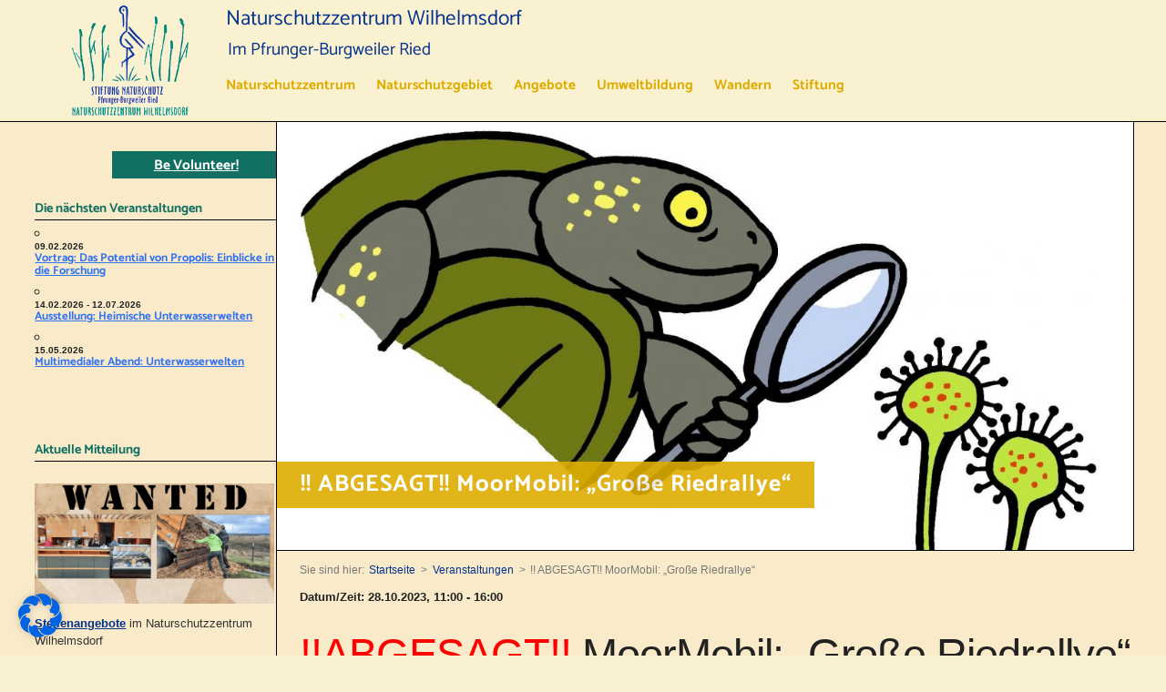

--- FILE ---
content_type: text/css
request_url: https://pfrunger-burgweiler-ried.de/wp-content/uploads/omgf/glades-pro-custom-fonts/glades-pro-custom-fonts.css?ver=1668932647
body_size: 1666
content:
/**
 * Auto Generated by OMGF
 * @author: Daan van den Bergh
 * @url: https://daan.dev
 */

@font-face {
    font-family: 'Catamaran';
    font-style: normal;
    font-weight: 400;
    font-display: swap;
    src:     url('https://pfrunger-burgweiler-ried.de/wp-content/uploads/omgf/glades-pro-custom-fonts/catamaran-normal-latin-ext.woff2') format('woff2');
    unicode-range: U+0100-024F, U+0259, U+1E00-1EFF, U+2020, U+20A0-20AB, U+20AD-20CF, U+2113, U+2C60-2C7F, U+A720-A7FF;
}
@font-face {
    font-family: 'Catamaran';
    font-style: normal;
    font-weight: 400;
    font-display: swap;
    src:     url('https://pfrunger-burgweiler-ried.de/wp-content/uploads/omgf/glades-pro-custom-fonts/catamaran-normal-latin.woff2') format('woff2');
    unicode-range: U+0000-00FF, U+0131, U+0152-0153, U+02BB-02BC, U+02C6, U+02DA, U+02DC, U+2000-206F, U+2074, U+20AC, U+2122, U+2191, U+2193, U+2212, U+2215, U+FEFF, U+FFFD;
}
@font-face {
    font-family: 'Catamaran';
    font-style: normal;
    font-weight: 700;
    font-display: swap;
    src:     url('https://pfrunger-burgweiler-ried.de/wp-content/uploads/omgf/glades-pro-custom-fonts/catamaran-normal-latin-ext.woff2') format('woff2');
    unicode-range: U+0100-024F, U+0259, U+1E00-1EFF, U+2020, U+20A0-20AB, U+20AD-20CF, U+2113, U+2C60-2C7F, U+A720-A7FF;
}
@font-face {
    font-family: 'Catamaran';
    font-style: normal;
    font-weight: 700;
    font-display: swap;
    src:     url('https://pfrunger-burgweiler-ried.de/wp-content/uploads/omgf/glades-pro-custom-fonts/catamaran-normal-latin.woff2') format('woff2');
    unicode-range: U+0000-00FF, U+0131, U+0152-0153, U+02BB-02BC, U+02C6, U+02DA, U+02DC, U+2000-206F, U+2074, U+20AC, U+2122, U+2191, U+2193, U+2212, U+2215, U+FEFF, U+FFFD;
}


--- FILE ---
content_type: text/css
request_url: https://pfrunger-burgweiler-ried.de/wp-content/themes/glades-child/style.css?ver=1.0
body_size: 9460
content:
/*======================================
Theme Name: Glades-Child for NZW Pfrunger-Burgweiler Ried
Theme URI: https://themezee.com/themes/glades/
Description: Childtheme especially made for https://pfrunger-burgweiler-ried.de
Version: 1.0
Author: ThemeZee & Blanzelot Kreativproduktion
Author URI: https://blanzelot.de
Template: glades
License: GNU General Public License v2.0
License URI: http://www.gnu.org/licenses/gpl-2.0.html
======================================*/

/* Farben
Ocker #dead00 
Sand  #efcf80
Creme #f9ebca
header#f9f1cf
Blau  #04328C 
Grün  #127062
*/

/* General Styles
-------------------------------------------------------------- */
body {
	font-family: Arial, sans-serif;
	font-size: 1.05em;
	background:#f9f1cf;
}

/* Form Elements */
input, textarea {
	font-family: Arial, sans-serif;
}
input[type="submit"] {
	background: #efcf80;
	font-family: Arial, sans-serif;
}
input[type="submit"]:hover {
	background: #dead00;
}

/* Basic Structure
-------------------------------------------------------------- */
#wrapper {
	background: #f9ebca;
}
#wrap {
	padding:0;
}
#content {
	width: 78%;
	float:left;
	padding:0;
	margin-left:-1px;
}
.home #content {	
	margin-bottom:-2px;
}
#sidebar {
	width: 22%;
	float:left;
	border-right:1px solid #000;
	background: url("logo-wilde-moorlandschaft.gif") bottom right no-repeat;
	padding:2em 0 140px;
}

/* Top Header
-------------------------------------------------------------- */
.top-navigation-menu a {
	font-family: Arial, sans-serif;
}

/* Header
-------------------------------------------------------------- */
#header-wrap {
	border-bottom:1px solid #000;
}
#logo .site-title, #logo .site-description {
	color: #04328c;
	font-family: 'Catamaran', Arial, sans-serif;
	font-size: 2.6em;
	padding: 0.7em 0 0.2em;
	display:block;
}
#logo .site-title a:link,
#logo .site-title a:visited {
	color: #04328c;
}
#logo .site-title a:hover,
#logo .site-title a:active {
	color: #444;
}
#logo .site-description {
	padding:0;
	margin:0;
	display:inline-block;
}
#logo .custom-logo {
	margin: 0.5em 3.2em;
	float:left;
	width:10em;
}

/* Navigation Menu
-------------------------------------------------------------- */
#mainnav {
	float: left;
	vertical-align:bottom;
	font-size:1em;
	padding:1.4em 0 0; 
}
.main-navigation-menu a {
	font: bold 1.2em/1em 'Catamaran', Arial, sans-serif;
	text-transform:none;
	padding: 0 1.5em 0 0;
}
.main-navigation-menu a:link, .main-navigation-menu a:visited {
	color: #127062;
	text-decoration: none;
}
.main-navigation-menu a:hover, .main-navigation-menu .current-page-ancestor {
	text-decoration:underline;
}

/* Widget Styling
-------------------------------------------------------------- */

#sidebar .textwidget {
	margin:0.5em 0.2em 0 0;
}

#sidebar .widgettitle {
	margin-bottom: 0em;
	padding-bottom:0.2em;
	margin-bottom:-1px;
	border-bottom: 1px solid #000 !important;
	font: bold 0.8em 'Catamaran', Arial, sans-serif;
}
.widgettitle span {
	display: inline;
	font-family: 'Catamaran', Arial;
	font-size: 1.4em;
	line-height: 1em;
	text-transform:none;
	color: #127062;
	background:none !important;
	border-bottom: 0;
	padding: 0;
}
.widget ul {
	line-height: 1.5em;
	margin: -0.5em 0;
	list-style: none;
}
.widget ul .children {
	padding: 0;
	margin: 0.4em 0 0.8em 0.4em;
	border-top: 0;
}
.widget ul li {
	border-bottom:0;
	padding: 0.3em 0 0.1em;
}
.widget a:link, .widget a:visited  {
	text-decoration: underline;
	color: #04328c;
}
.widget_nav_menu ul {
	padding:0em 0.1em 0.5em 1em;	
	background:#dead00;
	background:#127062;
	margin-top:1px;
}
.widget_nav_menu a:link, .widget_nav_menu a:visited  {
	font:bold 1em/1em 'Catamaran', Arial, sans-serif;
	color:#fff !important;
}
.widget a:hover, .widget a:active {
	text-decoration: none;
}
.widget_nav_menu .current-menu-ancestor a, .widget_nav_menu .current-menu-ancestor .current-menu-item a {
	text-decoration:none;
	color:#f00;
}
.widget_nav_menu .current-menu-ancestor li a {
	text-decoration:underline;
}
.widgettitle a:link, .widgettitle a:visited  {
	color: #333;
}

/* Custom Widgets
-------------------------------------------------------------- */

/* Veranstaltungen */

#em_widget-2 {
	min-height:18.7em;
}
.home #em_widget-2 {
	min-height:15em;
}
#sidebar #em_widget-2 .widgettitle {
	margin-bottom:0.5em;
}
#em_widget-2 .veranstaltung {
	font:bold 1em/1.1em 'Catamaran', arial, sans-serif;
}
#em_widget-2 .veranstaltung strong {
	display:block;
	font:bold 0.8em Arial, sans-serif;
	margin-bottom:0.1em;
}

/* Be Volunteer!-Button */

#sidebar #custom_html-2 a {
	display:block;
	text-align:center;
	padding:0.5em;
	font:bold 1.2em/1em 'Catamaran', Arial, sans-serif;
	color:#fff;
	background:#127062;
	margin:0 -0.5em 0 5.5em;
	z-index:1;
}
.home #sidebar #custom_html-2 a {
	margin:0 -0.4em 0 5.5em;
}
#sidebar #custom_html-2 a {
	margin:0 -0.45em 0 5.5em;
}

/* Untermenüs  */

#sidebar .menu-item .sub-menu {
	display:none;
}
#sidebar .current-menu-item .sub-menu, 
#sidebar .current-menu-parent .sub-menu {
	display:block;
}

/* Spendenkonto */

#custom_html-3 p {
	font-size:0.95em;
}
#custom_html-3 strong {
	display:block;
}

/* Theme Search Widget */

.search-form .search-field {
	border: 1px solid #000;
	border-right:0;
}

/* Posts and Pages
-------------------------------------------------------------- */

/* Startseite */
.home #content {
	font-size:1em;
	padding:0 0 0 1px;
	position:relative;
	width:70%;
}
.home #post-2, .home .entry {
	display:inline;
	padding:0;
	margin:0;
}
.home #content img {
	margin:0;
	padding:0;
	width:auto;
}
.home ul#startseite, .home #startseite li, .home #startseite li a {
	margin:0;
	padding:0;
}
.home ul#startseite {
	display:flex;
	flex-wrap: wrap;
	list-style:none;
}
.home #startseite li {
	list-style:none;
	position:relative;
  flex-basis: 49.5%;
  flex-grow: 1;
  flex-shrink: 1;
	height:314px;
	overflow:hidden;
	margin:0 0.1em 0.1em 0;
}
.home #startseite li a:hover {
	opacity:0.9;
}
.home #startseite li span {
	position:absolute;
	bottom:10%;
	left:0;
	max-width:75%;
	background:#127062;
	color:#fff;
	opacity:0.9;
	padding:0.5em 0.5em 0.5em 1em;
	font:bold 1.1em/1em 'Catamaran', Arial, sans-serif;
}

/* Inhaltsseiten */

.themezee-breadcrumbs {
	display:none;
}
#bread .themezee-breadcrumbs {
	display:block;
	font-size:0.9em;
}

article .wp-post-image {
	max-width: 103%;
	margin:0;
	height:103%;
}
#beitragsbild h1 {
	position:relative;
	max-width:1260px;
	margin:0 0 0.5em;
	min-height:100px;
}
#beitragsbild img {
	display:block;
	width:103%;
	height:103%;
	margin-left:-1em;
	border:1px solid #000;
	border-top:0;
}
#beitragsbild span {
	position:absolute;
	display:block;
	left:-1em;
	bottom:10%;
	width:auto;
	padding:0.5em 1em;
	background:#dead00;
	opacity:0.9;
	border-left:1px solid #000;
}
.page-title, .entry-title {
	font: bold 2em/1em 'Catamaran', Arial, sans-serif; 
	letter-spacing:1px; 
	padding:0;
	color:#fff;
	border-bottom:0;
}
.entry-title a:link, .entry-title a:visited {
	color:#fff;
}
.entry-title a:hover, .entry-title a:active{
	color:#fff;
}
.eighty {
	font-size:0.8em;
}
#content label {
	width:20%;
	float:left;
	text-align:right;
	display:block;
	padding:0.3em 10px 0 0;
	clear:left;
}
#content .wpcf7-acceptance label {
	width:100%;
	float:left;
	text-align:left;
}
input, select, textarea {
	padding:0.3em 1em;
	margin:0 0 1em;
	border:1px solid #000; 
}
/* Text Elements
-------------------------------------------------------------- */
.entry p, .comment p {
	margin: 0 0 1em;
	text-align:justify;
}
.entry h2, .comment h2,
.entry h3, .comment h3,
.entry h4, .comment h4,
.entry h5, .comment h5,
.entry h6, .comment h6 {
	color: #666;
	font: bold 1.6em/1em 'Catamaran', Arial, sans-serif;
	margin: 1.2em 0 0.3em;
}
.entry h3, .comment h3 {
	font-size: 1.3em;
}
.entry h4, .comment h4 {
	font-size: 1.1em;
}
.entry h5, .comment h5 {
	font-size: 1em;
}
address.form {
	display:block;
	width:30%;
	float:right;
	margin:-0.5em 0 0 2em;
	padding:0;
}
#content address.form p {
	text-align:left;
}
.entry .su-spoiler h2 {
	margin:0;
	font-size:2em;
}
.entry .su-spoiler-icon {
	padding-top:0.1em;
	color:#dead00;
	font-size:1.5em;	
}
.plus {
	color:#dead00;
	font-size:2em;
	font-weight:bold;
}
.entry .su-spoiler p {
	margin:0;
}
.wp-caption-text {
	line-height:1.1em;
}
#footer-wrap {
	border-top:1px solid #000;
}
.home #footer-line ul {
	margin-right:6.7em;
}
#footer-line li {
	float:right;
	padding-left:1em;
}
#footer-line li a  {
	color:#127062 !important;
	font:bold 1.1em/1em 'Catamaran', Arial, sans-serif;
}
/* Tablets (portrait) */
@media only screen and (min-width:20em) {
	body {
		font-size:0.8em;
	}
	#content {
	width: 100%;
	padding:0 0.2em;
	}
	#sidebar {
	width: 100%;
	border-right:0;
	padding:0.2em 0.2em 150px;
	background: url("logo-wilde-moorlandschaft.gif") bottom right no-repeat;
	}
	#logo .site-title {
		padding: 0.4em 0.1em;
		font-size:1.8em;
	}
	#logo .site-description {
		padding: 0.2em 0.1em;
		font-size:1.5em;
	}
	/* Mobile Main Navigation */
	#mainnav-toggle {
		background:#dead00;
	}
	/* Main Navigation Toggle */
	.main-navigation-menu a {
		color: #dead00;
	}
	.main-navigation-menu a:link, .main-navigation-menu a:visited {
		color: #dead00;
	}
}
@media only screen and (min-width: 55em) {	
#wrap {
	padding:0;
	display:flex;
}
#content {
	width: 78%;
	float:left;
	padding:0;
	margin-left:-1px;
	order:2;
}
.home #content {	
	margin-bottom:-2px;
}
#sidebar {
	order:1;
	width: 22%;
	border-right:1px solid #000;
	background: url("logo-wilde-moorlandschaft.gif") bottom right no-repeat;
	padding:2em 0 140px;
}
}